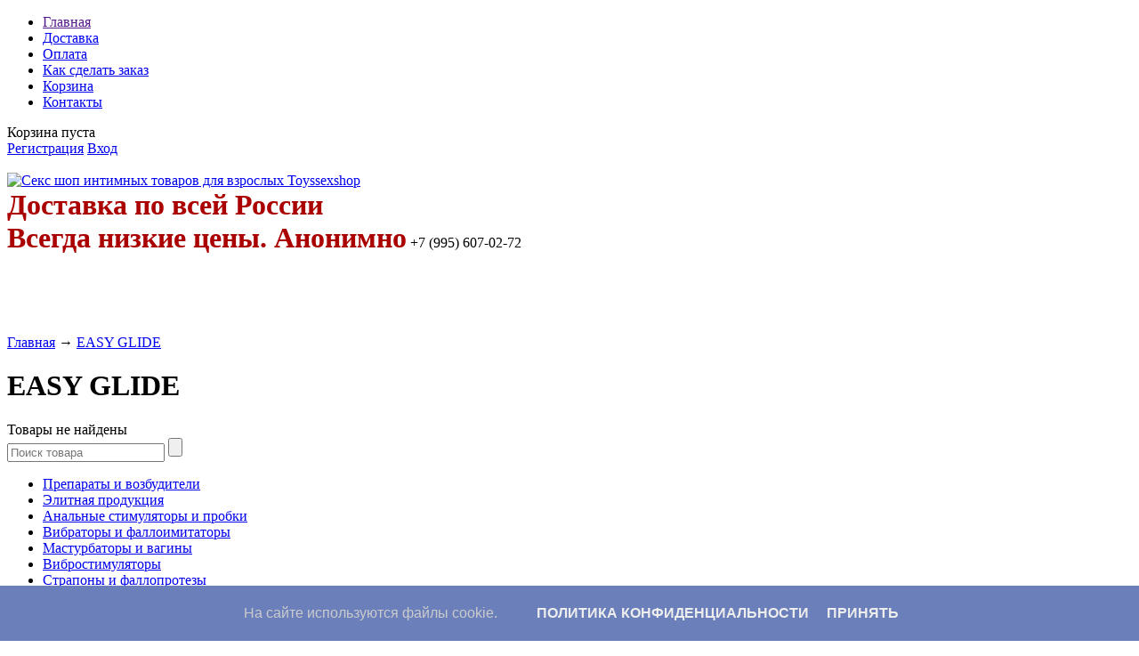

--- FILE ---
content_type: text/html; charset=UTF-8
request_url: https://toyssexshop.ru/brands/easy_glide
body_size: 80016
content:
<!DOCTYPE html>
<html>
<head>

 

<script>
  window.dataLayer = window.dataLayer || [];
  function gtag(){dataLayer.push(arguments);}
  gtag('js', new Date());

  gtag('config', 'UA-133547571-1');
</script>
 
 <!-- Yandex.Metrika counter -->
<script type="text/javascript">
    (function(m,e,t,r,i,k,a){
        m[i]=m[i]||function(){(m[i].a=m[i].a||[]).push(arguments)};
        m[i].l=1*new Date();
        for (var j = 0; j < document.scripts.length; j++) {if (document.scripts[j].src === r) { return; }}
        k=e.createElement(t),a=e.getElementsByTagName(t)[0],k.async=1,k.src=r,a.parentNode.insertBefore(k,a)
    })(window, document,'script','https://mc.yandex.ru/metrika/tag.js', 'ym');

    ym(27107540, 'init', {webvisor:true, clickmap:true, accurateTrackBounce:true, trackLinks:true});
</script>
<noscript><div><img src="https://mc.yandex.ru/watch/27107540" style="position:absolute; left:-9999px;" alt="" /></div></noscript>
<!-- /Yandex.Metrika counter -->

 


	<base href="https://toyssexshop.ru/"/>
    	<title>EASY GLIDE</title>
	
	<meta http-equiv="Content-Type" content="text/html; charset=UTF-8" />
    <meta name="viewport" content="width=device-width>

	<meta name="description" content="EASY GLIDE" />
	<meta name="keywords"    content="Интим магазин Toyssex, секс шоп, секс шоп магазин, интим товары, розовый кролик, интернет секс шоп, 
    интернет магазин интим, секс шоп интернет магазин, онлайн секс шоп, магазин интим товаров, секс шоп купить, 
    секс шоп доставка, интернет интим товары, интернет магазин интим товаров, секс шоп спб, интернет магазин 
    секс игрушек, секс шоп цены, секс шоп почтой, секс шоп петербург, интим товары почтой, купить интим товары" />
		
	<link rel="canonical" href="https://toyssexshop.ru/brands/easy_glide"/>	
	<link href="design/default_1/css/style.css" rel="stylesheet" type="text/css" media="screen"/>
	<link href="design/default_1/images/favicon.png" rel="icon"          type="image/x-icon"/>
	<link href="design/default_1/images/favicon.png" rel="shortcut icon" type="image/x-icon"/>
	
	<script src="js/jquery/jquery.js"  type="text/javascript"></script>
	
		
	<script type="text/javascript" src="js/ctrlnavigate.js"></script>
	<script src="design/default_1/js/jquery-ui.min.js"></script>
	<script src="design/default_1/js/ajax_cart.js"></script>
	
	<script src="js/baloon/js/baloon.js" type="text/javascript"></script>
	<link   href="js/baloon/css/baloon.css" rel="stylesheet" type="text/css" /> 
	
	
	<script src="js/autocomplete/jquery.autocomplete-min.js" type="text/javascript"></script>
	<style>
		.autocomplete-suggestions{
		background-color: #ffffff; width: 100px; overflow: hidden;
		border: 1px solid #e0e0e0;
		padding: 5px;
		}
		.autocomplete-suggestions .autocomplete-suggestion{cursor: default;}
		.autocomplete-suggestions .selected { background:#F0F0F0; }
		.autocomplete-suggestions div { padding:2px 5px; white-space:nowrap; }
		.autocomplete-suggestions strong { font-weight:normal; color:#3399FF; }
	</style>	
	<script>
	$(function() {
		//  Автозаполнитель поиска
		$(".input_search").autocomplete({
			serviceUrl:'ajax/search_products.php',
			minChars:1,
			noCache: false, 
			onSelect:
				function(suggestion){
					 $(".input_search").closest('form').submit();
				},
			formatResult:
				function(suggestion, currentValue){
					var reEscape = new RegExp('(\\' + ['/', '.', '*', '+', '?', '|', '(', ')', '[', ']', '{', '}', '\\'].join('|\\') + ')', 'g');
					var pattern = '(' + currentValue.replace(reEscape, '\\$1') + ')';
	  				return (suggestion.data.image?"<img align=absmiddle src='"+suggestion.data.image+"'> ":'') + suggestion.value.replace(new RegExp(pattern, 'gi'), '<strong>$1<\/strong>');
				}	
		});
	});
	</script>
	
 
</script>
 
 <script type="text/javascript">
  
$(function() {
 
$(window).scroll(function() {
 
if($(this).scrollTop() != 0) {
 
$('#toTop').fadeIn();
 
} else {
 
$('#toTop').fadeOut();
 
}
 
});
 
$('#toTop').click(function() {
 
$('body,html').animate({scrollTop:0},800);
 
});
 
});
 
</script>
 
  
 <!--REnC0ic6MhWXovr5RsufPD5NwKyUOGUu-->
 <meta name="66ff633a0c99c52a829cf3abdfb80832" content="">
 <meta name="yandex-verification" content="611ba25768704f20" />
 <meta name='wmail-verification' content='a7a393c4cb8c1912' />

  <!-- Куки соглашение начало -->
<style type="text/css">
.cookie-choices-info {
background-color: #6b7fba !important;
top: auto !important;
bottom: 0px !important;
}
</style><script defer='' src='https://www.asifkamboh.com/js/cookienotice.js'></script><script>
document.addEventListener('DOMContentLoaded', function(event) {
window.cookieChoices && cookieChoices.showCookieConsentBar && cookieChoices.showCookieConsentBar(
(window.cookieOptions && cookieOptions.msg) || 'На сайте используются файлы cookie.',
(window.cookieOptions && cookieOptions.close) || 'Принять', 
(window.cookieOptions && cookieOptions.learn) || 'Политика конфиденциальности',
(window.cookieOptions && cookieOptions.link) || 'https://toyssexshop.ru/privacy');
});
</script>
<!-- Куки соглашение конец-->

</head>
<body>

	<!-- Верхняя строка -->
	<div id="top_background">
	<div id="top">
	
		<!-- Меню -->
		<ul id="menu">
											<li >
					<a data-page="1" href="">Главная</a>
				</li>
															<li >
					<a data-page="3" href="dostavka">Доставка</a>
				</li>
															<li >
					<a data-page="2" href="oplata">Оплата</a>
				</li>
																						<li >
					<a data-page="8" href="kak-sdelat-zakaz">Как сделать заказ</a>
				</li>
																						<li >
					<a data-page="21" href="cart">Корзина</a>
				</li>
																																																																<li >
					<a data-page="6" href="contact">Контакты</a>
				</li>
																</ul>
     
		<!-- Меню (The End) -->
	
		<!-- Корзина -->
		<div id="cart_informer">
			
	Корзина пуста

		</div>
		<!-- Корзина (The End)-->

		<!-- Вход пользователя -->
		<div id="account">
							<a id="register" href="user/register">Регистрация</a>
				<a id="login" href="user/login">Вход</a>
					</div>
		<!-- Вход пользователя (The End)-->
<a href="https://api.whatsapp.com/send?phone=79956070272" target="_blank"><img src="design/default_1/images/whatsapp2.png" alt=""></a>
<a href="https://t.me/+79956070272" target="_blank"><img src="design/default_1/images/telegramm.png" alt=""></a></div>
     
   
	</div>
	</div>
	<!-- Верхняя строка (The End)-->
	
	<!-- Шапка -->
	<div id="header">
		<div id="logo">
			<a href="/"><img src="design/default_1/images/logo.png" title="Секс шоп интимных товаров для взрослых Toyssexshop" alt="Секс шоп интимных товаров для взрослых Toyssexshop"/></a>
		</div>
		<div id="contact">
            <span id="phone"><B><FONT SIZE="+3" COLOR="#AA0000">Доставка по всей России</FONT></B>    </span>
	<br /><span id="phone"><B><FONT SIZE="+3" COLOR="#AA0000">Всегда низкие цены. Анонимно</FONT></B>    +7 (995) 607-02-72</span>
			
	    </div>
    <!-- Вешаем слайдер на главной -->                    
                          <!-- Обёртка, указывающая стиль темы -->
                          <div class="theme-default" style="padding-top:90px;">
  	<link rel= "stylesheet" href="/NivoSlider/themes/default/default.css" type= "text/css" media= "screen" />
    <link rel= "stylesheet" href="/NivoSlider/themes/pascal/pascal.css" type= "text/css" media= "screen" />
    <link rel= "stylesheet" href="/NivoSlider/themes/orman/orman.css" type= "text/css" media= "screen" />
  	<link rel= "stylesheet" href="/NivoSlider/nivo-slider.css" type= "text/css" media= "screen" />
    <script src="/NivoSlider/jquery.nivo.slider.pack.js" type= "text/javascript"></script>
    <div id= "slider" class= "nivoSlider">
    <img src="/images/Noabu_2018.jpg" alt="" />
    <img src="/images/Inttbanner1.jpg" alt="https://toyssexshop.ru/brands/intt" />
    <img src="/images/krolikban.jpg" alt="" />
    <img src="/images/sshop_banner_gb2.jpg" alt="" />
    <img src="/images/BIO_b.jpg" alt="" />
    <img src="/images/Oral_b.jpg" alt="" />
    <img src="/images/pjur-banner.jpg" alt="" />
    </div>
    <div id= "htmlcaption" class= "nivo-html-caption">
     <script type= "text/javascript">
     $ (window).load (function () {
     $ ('#slider').nivoSlider ();
     });
     </script>
	</div>
	</div>
	<!-- Шапка (The End)--> 


 
 
 
 
 
 
	<!-- Вся страница --> 
	<div id="main">
	
		<!-- Основная часть --> 
		<div id="content">
			




<!-- Хлебные крошки /-->
<div itemtype="http://data-vocabulary.org/Breadcrumb" itemscope="" class="breadcrumbs" id="path">
        <a itemprop="url" href="/">Главная</a>
                → <a itemprop="url" href="brands/easy_glide">EASY GLIDE</a>
        </div>
<!-- Хлебные крошки #End /-->
<h1> EASY GLIDE </h1>





<!--Каталог товаров-->
Товары не найдены
<!--Каталог товаров (The End)-->


 
		</div>
		<!-- Основная часть (The End) --> 

		<div id="left">

			<!-- Поиск-->
			<div id="search">
				<form action="products">
					<input class="input_search" type="text" name="keyword" value="" placeholder="Поиск товара"/>
					<input class="button_search" value="" type="submit" />
				</form>
			</div>
			<!-- Поиск (The End)-->

			
			<!-- Меню каталога -->
			<div id="catalog_menu">

           					
            
                                    <div id="catalog_menu">
            <ul>
                                                <li >
                        <a id="m15"  href="catalog/preparaty-i-vozbuditeli3" data-category="15">Препараты и возбудители</a>
                    
                            
                             
                    </li>
                                                                <li >
                        <a id="m6"  href="catalog/elitnaya-produktsiya" data-category="6">Элитная продукция</a>
                    
                            
                             
                    </li>
                                                                <li >
                        <a id="m7"  href="catalog/analnye-stimulyatory-i-probki" data-category="7">Анальные стимуляторы и пробки</a>
                    
                            
                             
                    </li>
                                                                <li >
                        <a id="m8"  href="catalog/vibratory-i-falloimitatory" data-category="8">Вибраторы и фаллоимитаторы</a>
                    
                            
                             
                    </li>
                                                                <li >
                        <a id="m9"  href="catalog/masturbatory-i-vaginy" data-category="9">Мастурбаторы и вагины</a>
                    
                            
                             
                    </li>
                                                                <li >
                        <a id="m10"  href="catalog/vibrostimulyatory" data-category="10">Вибростимуляторы</a>
                    
                            
                             
                    </li>
                                                                <li >
                        <a id="m11"  href="catalog/strapony-i-falloprotezy" data-category="11">Страпоны и фаллопротезы</a>
                    
                            
                             
                    </li>
                                                                <li >
                        <a id="m12"  href="catalog/nasadki-i-koltsa" data-category="12">Насадки и кольца</a>
                    
                            
                             
                    </li>
                                                                <li >
                        <a id="m13"  href="catalog/shariki" data-category="13">Шарики</a>
                    
                            
                             
                    </li>
                                                                <li >
                        <a id="m14"  href="catalog/smazki-kosmetika" data-category="14">Смазки; косметика</a>
                    
                            
                             
                    </li>
                                                                <li >
                        <a id="m16"  href="catalog/uvelichenie-penisa" data-category="16">Увеличение пениса</a>
                    
                            
                             
                    </li>
                                                                <li >
                        <a id="m17"  href="catalog/krasivaya-grud" data-category="17">Красивая грудь</a>
                    
                            
                             
                    </li>
                                                                <li >
                        <a id="m18"  href="catalog/vakuumnye-pompy" data-category="18">Вакуумные помпы</a>
                    
                            
                             
                    </li>
                                                                <li >
                        <a id="m19"  href="catalog/duhi-s-feromonami" data-category="19">Ароматическая продукция</a>
                    
                            
                             
                    </li>
                                                                <li >
                        <a id="m20"  href="catalog/bdsm-tovary-i-fetish" data-category="20">БДСМ товары и фетиш</a>
                    
                            
                             
                    </li>
                                                                <li >
                        <a id="m21"  href="catalog/seks-kukly" data-category="21">Секс куклы</a>
                    
                            
                             
                    </li>
                                                                <li >
                        <a id="m22"  href="catalog/seks-nabory" data-category="22">Секс-наборы</a>
                    
                            
                             
                    </li>
                                                                <li >
                        <a id="m23"  href="catalog/aksessuary-dlya-igr" data-category="23">Аксессуары для игр</a>
                    
                            
                             
                    </li>
                                                                <li >
                        <a id="m24"  href="catalog/aksessuary-ukrasheniya-dlya-tela" data-category="24">Аксессуары; украшения для тела</a>
                    
                            
                             
                    </li>
                                                                <li >
                        <a id="m25"  href="catalog/eroticheskoe-bele-dlya-zhenschin" data-category="25">Эротическое белье для женщин</a>
                    
                            
                             
                    </li>
                                                                <li >
                        <a id="m26"  href="catalog/eroticheskoe-bele-dlya-muzhchin" data-category="26">Эротическое белье для мужчин</a>
                    
                            
                             
                    </li>
                                                                <li >
                        <a id="m27"  href="catalog/eroticheskie-suveniry" data-category="27">Эротические сувениры</a>
                    
                            
                             
                    </li>
                                                                <li >
                        <a id="m28"  href="catalog/prezervativy" data-category="28">Презервативы</a>
                    
                            
                             
                    </li>
                                                                <li >
                        <a id="m29"  href="catalog/seksmashiny" data-category="29">Секс-машины</a>
                    
                            
                             
                    </li>
                                                                <li >
                        <a id="m30"  href="catalog/batarejki" data-category="30">Батарейки</a>
                    
                            
                             
                    </li>
                                                                <li >
                        <a id="m305"  href="catalog/pyatdesyat-ottenkov-serogo" data-category="305">Пятьдесят оттенков серого</a>
                    
                            
                             
                    </li>
                                                                <li >
                        <a id="m300"  href="catalog/novogodnie-tovary" data-category="300">Новогодние товары</a>
                    
                            
                             
                    </li>
                                                                <li >
                        <a id="m546"  href="catalog/dezinfektsiya" data-category="546">Дезинфекция</a>
                    
                            
                             
                    </li>
                                                                <li >
                        <a id="m588"  href="catalog/pilon-shest-dlya-striptiza" data-category="588">Пилон (шест) для стриптиза</a>
                    
                            
                             
                    </li>
                                                                <li >
                        <a id="m614"  href="catalog/zhenskie-stimulyatory" data-category="614">Женские стимуляторы</a>
                    
                            
                             
                    </li>
                                                                <li >
                        <a id="m659"  href="catalog/tampony-chashi" data-category="659">Тампоны; чаши</a>
                    
                            
                             
                    </li>
                                                                <li >
                        <a id="m672"  href="catalog/seks-kacheli_2" data-category="672">Секс-качели</a>
                    
                            
                             
                    </li>
                                                                <li >
                        <a id="m678"  href="catalog/sumochki-dlya-hraneniya" data-category="678">Сумочки для хранения</a>
                    
                            
                             
                    </li>
                                        </ul>
            
			</div>
			<!-- Меню каталога (The End)-->		

             <ul id='info_block'>
				<h2>Заказы онлайн</h2>
				<p>Если Вы не уверены в выборе или сомневаетесь, то наши специалисты бесплатно проконсультируют Вас по любым вопросам, связанным с нашими предложениями</p>
				<p>Вы всегда можете задать вопрос по телефону:</p><br />
				<p>Рабочие дни: 10:00-18:00<br />
                <h2>+7 995 607-02-72</h2>
			</ul>
             
             <img src="design/default_1/images/IQDUH_Zp9ET.jpg" alt=""></a>
             
             <a href="https://vk.com/toyssexshop" target="_blank">
             <img src="design/default_1/images/vksite.jpg" alt=""></a>
             
             <a href="https://t.me/toyssexshop" target="_blank">
            <img src="design/default_1/images/telegram.jpg" alt=""></a>
             
            <a href="https://www.toyssexshop.ru/konfidentsialnost" target="_self">
            <img src="design/default_1/images/banner-con.jpg" alt=""></a>
             
            <a href="https://www.toyssexshop.ru/vozvrat-tovara" target="_blank">
            <img src="design/default_1/images/obmenivozvrat.png" alt=""></a>
             
	        <a href="https://www.toyssexshop.ru/dostavka-v-den-zakaza-" target="_blank">
            <img src="design/default_1/images/zcD.png" alt=""></a>
             
            <a href="https://www.toyssexshop.ru/voprosy-i-otvety" target="_self">
            <img src="design/default_1/images/9bfac.png" alt=""></a>
             
            
              
			<!-- Все бренды -->
			
						<div id="all_brands">
				<h2>Все бренды:</h2>
					
										<a href="brands/4sexdream">4SEXDREAM</a>
										
										<a href="brands/50_shades_darker">50 SHADES DARKER</a>
										
										<a href="brands/50_shades_of_gray"><img src="files/brands/fifty-shades-of-grey.jpg" alt="50 SHADES OF GRAY"></a>
										
										<a href="brands/abc-poppers"><img src="files/brands/abcpopperslogo.png" alt="ABC POPPERS"></a>
										
										<a href="brands/abs_holding">ABS Holding</a>
										
										<a href="brands/adamampeve">ADAM&amp;EVE</a>
										
										<a href="brands/adameve"><img src="files/brands/343004-0-0x0.jpg" alt="ADAM&amp;EVE"></a>
										
										<a href="brands/adora">ADORA</a>
										
										<a href="brands/adrien-lastic"><img src="files/brands/ADRIEN LASTIClogo.png" alt="ADRIEN LASTIC"></a>
										
										<a href="brands/afrodiza">AFRODIZA</a>
										
										<a href="brands/aisnn">AISNN</a>
										
										<a href="brands/alive">ALIVE</a>
										
										<a href="brands/allure_lingerie"><img src="files/brands/Allure_Black.png" alt="ALLURE LINGERIE"></a>
										
										<a href="brands/alon">ALON</a>
										
										<a href="brands/amor"><img src="files/brands/amorlogo1.jpg" alt="AMOR"></a>
										
										<a href="brands/amor_el">AMOR EL</a>
										
										<a href="brands/amovibe">Amovibe</a>
										
										<a href="brands/anais"><img src="files/brands/logoanais.jpg" alt="ANAIS"></a>
										
										<a href="brands/anal_jewelry_plugs"><img src="files/brands/anal-jewelry-plug.jpg" alt="ANAL JEWELRY PLUGS"></a>
										
										<a href="brands/anasteisha"><img src="files/brands/anastlogo.jpg" alt="ANASTEISHA"></a>
										
										<a href="brands/andra"><img src="files/brands/medium__Andra__Shape__logo-5.png" alt="ANDRA"></a>
										
										<a href="brands/andro_medical"><img src="files/brands/534534534.jpg" alt="ANDRO MEDICAL"></a>
										
										<a href="brands/angels_never_sin">ANGELS NEVER SIN</a>
										
										<a href="brands/ann_devine"><img src="files/brands/007163629.JPG" alt="ANN DEVINE"></a>
										
										<a href="brands/aphrodisia"><img src="files/brands/aphrodisia.jpg" alt="APHRODISIA"></a>
										
										<a href="brands/arcwave">ARCWAVE</a>
										
										<a href="brands/arlette"><img src="files/brands/logoarlette.jpg" alt="ARLETTE"></a>
										
										<a href="brands/art_g"><img src="files/brands/art-g_logo.jpg" alt="ART G"></a>
										
										<a href="brands/art_style"><img src="files/brands/art-style-logo.jpg" alt="ART STYLE"></a>
										
										<a href="brands/aruelle">ARUELLE</a>
										
										<a href="brands/attitude_solution_ltd"><img src="files/brands/attitude-logo.jpg" alt="ATTITUDE SOLUTION LTD"></a>
										
										<a href="brands/avanua"><img src="files/brands/010218865.JPG" alt="AVANUA"></a>
										
										<a href="brands/bvibe"><img src="files/brands/b-vibe-coupons.png" alt="B-VIBE"></a>
										
										<a href="brands/baci"><img src="files/brands/logo-baci-lg.jpg" alt="BACI"></a>
										
										<a href="brands/baile"><img src="files/brands/baile.png" alt="BAILE"></a>
										
										<a href="brands/ballerina"><img src="files/brands/BALLERINA_logo.jpg" alt="BALLERINA"></a>
										
										<a href="brands/bathmate"><img src="files/brands/bathmatelogo_a.jpg" alt="BATHMATE"></a>
										
										<a href="brands/bdsm_АРСЕНАЛ"><img src="files/brands/bdsm-arsenal.jpg" alt="BDSM АРСЕНАЛ"></a>
										
										<a href="brands/beastly"><img src="files/brands/beastly.jpg" alt="BEASTLY"></a>
										
										<a href="brands/beauty_brands"><img src="files/brands/Beauty_Brands_logo.jpg" alt="BEAUTY BRANDS"></a>
										
										<a href="brands/beauty-night"><img src="files/brands/BEAUTY NIGHT_logo.jpg" alt="BEAUTY NIGHT"></a>
										
										<a href="brands/beileisi"><img src="files/brands/11-medium.jpg" alt="BEILEISI"></a>
										
										<a href="brands/berklee_holland">BERKLEE HOLLAND</a>
										
										<a href="brands/beyond">BEYOND</a>
										
										<a href="brands/beyond_by_toyfa"><img src="files/brands/beyondlogo.jpg" alt="BEYOND by TOYFA"></a>
										
										<a href="brands/beyourlover">BeYourLover</a>
										
										<a href="brands/bijoux_indiscrets"><img src="files/brands/bijoux-indiscrets-198x100.gif" alt="BIJOUX INDISCRETS"></a>
										
										<a href="brands/biomanix">BIOMANIX</a>
										
										<a href="brands/bioritm"><img src="files/brands/c5d671a055a5f22b47f44feb675be631.jpg" alt="BIORITM"></a>
										
										<a href="brands/blissout"><img src="files/brands/blisslogo.jpg" alt="BLISSOUT"></a>
										
										<a href="brands/blue_line"><img src="files/brands/BlueLine-transp2.jpg" alt="BLUE LINE"></a>
										
										<a href="brands/bms_enterprises"><img src="files/brands/bms.png" alt="BMS ENTERPRISES"></a>
										
										<a href="brands/boners"><img src="files/brands/BON_logo.jpg" alt="BONERS"></a>
										
										<a href="brands/boxer"><img src="files/brands/boxerapartments.jpg" alt="BOXER"></a>
										
										<a href="brands/brassi_lingerie">BRASSI LINGERIE</a>
										
										<a href="brands/brazzers"><img src="files/brands/brazzers.png" alt="BRAZZERS"></a>
										
										<a href="brands/bulldozer_press">BULLDOZER PRESS</a>
										
										<a href="brands/cМАРКЕТ"><img src="files/brands/Reallogo1.jpg" alt="C-МАРКЕТ"></a>
										
										<a href="brands/california_exotic_novelties"><img src="files/brands/california-exotic-novelties-logo.jpg" alt="CALIFORNIA EXOTIC NOVELTIES"></a>
										
										<a href="brands/camelion">CAMELION</a>
										
										<a href="brands/candy_boy"><img src="files/brands/candy-boy.jpg" alt="CANDY BOY"></a>
										
										<a href="brands/candy_girl"><img src="files/brands/P_0.jpg" alt="CANDY GIRL"></a>
										
										<a href="brands/caprice"><img src="files/brands/caprice_logo.jpg" alt="CAPRICE"></a>
										
										<a href="brands/carrie_amber_lingerie"><img src="files/brands/Carrie-amber-banner.jpg" alt="CARRIE AMBER LINGERIE"></a>
										
										<a href="brands/casmir"><img src="files/brands/casmir_logo.jpg" alt="CASMIR"></a>
										
										<a href="brands/cg"><img src="files/brands/cg-logo.jpg" alt="CG"></a>
										
										<a href="brands/chi">CHI</a>
										
										<a href="brands/chilirose"><img src="files/brands/chilirose-logo_1-182x182.jpg" alt="CHILIROSE"></a>
										
										<a href="brands/chisa">CHISA</a>
										
										<a href="brands/chocolovers"><img src="files/brands/chocolovers-logo.jpg" alt="CHOCOLOVERS"></a>
										
										<a href="brands/classic_erotica"><img src="files/brands/classic-erotica.jpg" alt="CLASSIC EROTICA"></a>
										
										<a href="brands/cnt">CNT</a>
										
										<a href="brands/cobeco_pharma"><img src="files/brands/cobeco_0.jpg" alt="COBECO PHARMA"></a>
										
										<a href="brands/concorde">CONCORDE</a>
										
										<a href="brands/concorde_plaisir_secret">CONCORDE (PLAISIR SECRET)</a>
										
										<a href="brands/concorde_plaisirs_secrets"><img src="files/brands/plaisirs-secrets.jpg" alt="CONCORDE (PLAISIRS SECRETS)"></a>
										
										<a href="brands/contex"><img src="files/brands/contex_logo.gif" alt="CONTEX"></a>
										
										<a href="brands/coquette_lingerie"><img src="files/brands/COQUETTE_bk.jpg" alt="COQUETTE LINGERIE"></a>
										
										<a href="brands/cottelli"><img src="files/brands/cottelli_collection2.jpg" alt="COTTELLI"></a>
										
										<a href="brands/crazy_girl">CRAZY GIRL</a>
										
										<a href="brands/creamy">CREAMY</a>
										
										<a href="brands/daewoo"><img src="files/brands/daewoo_logo.jpg" alt="DAEWOO"></a>
										
										<a href="brands/daring"><img src="files/brands/the-daring-way.jpg" alt="DARING"></a>
										
										<a href="brands/darling"><img src="files/brands/head_02_logo.jpg" alt="DARLING"></a>
										
										<a href="brands/dear_girl"><img src="files/brands/Dear_girl.jpg" alt="DEAR GIRL"></a>
										
										<a href="brands/delta"><img src="files/brands/Delta.jpg" alt="DELTA"></a>
										
										<a href="brands/demoniq"><img src="files/brands/demoniq_logo.png" alt="DEMONIQ"></a>
										
										<a href="brands/devil_angel">DEVIL ANGEL</a>
										
										<a href="brands/dibe"><img src="files/brands/dibelogo.jpg" alt="DIBE"></a>
										
										<a href="brands/digital_playground"><img src="files/brands/213123.jpg" alt="DIGITAL PLAYGROUND"></a>
										
										<a href="brands/diogol"><img src="files/brands/logodiogol.jpg" alt="DIOGOL"></a>
										
										<a href="brands/diva"><img src="files/brands/diva-by-design.jpg" alt="DIVA"></a>
										
										<a href="brands/doc_johnson"><img src="files/brands/logodonjonson.jpg" alt="DOC JOHNSON"></a>
										
										<a href="brands/dolce_piccante"><img src="files/brands/dolcepicante.jpg" alt="DOLCE PICCANTE"></a>
										
										<a href="brands/domino">DOMINO</a>
										
										<a href="brands/domino_sweet_sex"><img src="files/brands/dominologo.jpg" alt="DOMINO Sweet Sex"></a>
										
										<a href="brands/dona_by_jo"><img src="files/brands/dona_by_jo.jpg" alt="DONA by JO"></a>
										
										<a href="brands/donna"><img src="files/brands/Donna.gif" alt="DONNA"></a>
										
										<a href="brands/dorcel">DORCEL</a>
										
										<a href="brands/dover"><img src="files/brands/8857.jpg" alt="DOVER"></a>
										
										<a href="brands/dream_love">DREAM LOVE</a>
										
										<a href="brands/dream_toys"><img src="files/brands/logodream.jpg" alt="DREAM TOYS"></a>
										
										<a href="brands/dupu"><img src="files/brands/DUPU.jpg" alt="DUPU"></a>
										
										<a href="brands/duracell"><img src="files/brands/41duracell.jpg" alt="DURACELL"></a>
										
										<a href="brands/durex"><img src="files/brands/durex.jpg" alt="DUREX"></a>
										
										<a href="brands/dЖАГА_dЖАГА"><img src="files/brands/djaga-djaga.jpg" alt="DЖАГА DЖАГА"></a>
										
										<a href="brands/easy_glide">EASY GLIDE</a>
										
										<a href="brands/easy_toys">EASY TOYS</a>
										
										<a href="brands/eden"><img src="files/brands/eden_logo.jpg" alt="EDEN"></a>
										
										<a href="brands/eds_wholesale">EDS WHOLESALE</a>
										
										<a href="brands/egzo"><img src="files/brands/egzo-logo.png" alt="EGZO"></a>
										
										<a href="brands/elasun">ELASUN</a>
										
										<a href="brands/elawin">ELAWIN</a>
										
										<a href="brands/electric"><img src="files/brands/electriclingeriessha.jpg" alt="ELECTRIC"></a>
										
										<a href="brands/electric_lingerie"><img src="files/brands/Electric_Lingerie_banner.jpg" alt="ELECTRIC LINGERIE"></a>
										
										<a href="brands/energizer"><img src="files/brands/enerlogo.png" alt="ENERGIZER"></a>
										
										<a href="brands/enjoy_toys"><img src="files/brands/enjoylogo.jpg" alt="ENJOY TOYS"></a>
										
										<a href="brands/envy_mens_wear"><img src="files/brands/envy_logo.jpg" alt="ENVY MENS WEAR"></a>
										
										<a href="brands/erasexa"><img src="files/brands/logoserasexa.png" alt="ERASEXA"></a>
										
										<a href="brands/ergolux"><img src="files/brands/Ergo-logo.png" alt="ERGOLUX"></a>
										
										<a href="brands/eroflame"><img src="files/brands/eroflame.jpg" alt="EROFLAME"></a>
										
										<a href="brands/erokay"><img src="files/brands/erokay2.jpg" alt="EROKAY"></a>
										
										<a href="brands/erolanta"><img src="files/brands/Erolanta Logo.png" alt="EROLANTA"></a>
										
										<a href="brands/erolanta_elite"><img src="files/brands/elite.jpg" alt="EROLANTA ELITE"></a>
										
										<a href="brands/erolanta_glossy"><img src="files/brands/glossy.jpg" alt="EROLANTA GLOSSY"></a>
										
										<a href="brands/eromantica"><img src="files/brands/EROMANTICAlogo.png" alt="EROMANTICA"></a>
										
										<a href="brands/eros"><img src="files/brands/eraslogo.jpg" alt="EROS"></a>
										
										<a href="brands/erotic_fantasy"><img src="files/brands/Erotic-Fantasy_logo_150.jpg" alt="EROTIC FANTASY"></a>
										
										<a href="brands/erotic-hard"><img src="files/brands/EROTICHARD.jpg" alt="EROTIC HARD"></a>
										
										<a href="brands/eroticon"><img src="files/brands/eroticon_logo.jpg" alt="EROTICON"></a>
										
										<a href="brands/erotist"><img src="files/brands/erotist_logo.jpg" alt="EROTIST"></a>
										
										<a href="brands/eroton"><img src="files/brands/eroton_logo.jpg" alt="EROTON"></a>
										
										<a href="brands/erozon">EROZON</a>
										
										<a href="brands/esotiq"><img src="files/brands/esotiq.jpg" alt="ESOTIQ"></a>
										
										<a href="brands/esterel_production"><img src="files/brands/esterel.jpg" alt="ESTEREL PRODUCTION"></a>
										
										<a href="brands/eve">EVE</a>
										
										<a href="brands/evolved"><img src="files/brands/evolved_logo.jpg" alt="EVOLVED"></a>
										
										<a href="brands/excellent-beauty"><img src="files/brands/EXCELLENT BEAUTYlogo.png" alt="EXCELLENT BEAUTY"></a>
										
										<a href="brands/expert"><img src="files/brands/expertlogo.jpg" alt="EXPERT"></a>
										
										<a href="brands/feelz_toys"><img src="files/brands/feelztoys.jpg" alt="FEELZ TOYS"></a>
										
										<a href="brands/femme_fatale"><img src="files/brands/femme_fatale.logo.jpg" alt="FEMME FATALE"></a>
										
										<a href="brands/fetish_tentation">FETISH TENTATION</a>
										
										<a href="brands/fever"><img src="files/brands/fever-214x59.jpg" alt="FEVER"></a>
										
										<a href="brands/fiore"><img src="files/brands/44591_logo.gif" alt="FIORE"></a>
										
										<a href="brands/fleshlight"><img src="files/brands/ct_fleshlight_logo.jpg" alt="FLESHLIGHT"></a>
										
										<a href="brands/fleshnash"><img src="files/brands/logo_smallflashnash.png" alt="FLESHNASH"></a>
										
										<a href="brands/flirt_on"><img src="files/brands/flirt-on.jpg" alt="FLIRT ON"></a>
										
										<a href="brands/flovetta_by_toyfa">FLOVETTA by TOYFA</a>
										
										<a href="brands/flutschi_by_orion"><img src="files/brands/flutschilogo.jpg" alt="FLUTSCHI BY ORION"></a>
										
										<a href="brands/forte-love-power">FORTE LOVE POWER</a>
										
										<a href="brands/foursexdream"><img src="files/brands/4sexdreams2.jpg" alt="FOURSEXDREAM"></a>
										
										<a href="brands/fredericks_of_hollywood">FREDERICKS of HOLLYWOOD</a>
										
										<a href="brands/friday_bae">Friday Bae</a>
										
										<a href="brands/friend_with_benefits">Friend with Benefits</a>
										
										<a href="brands/fun_factory"><img src="files/brands/S1SbdndP.jpg" alt="FUN FACTORY"></a>
										
										<a href="brands/fun_mates">FUN MATES</a>
										
										<a href="brands/fun_zone"><img src="files/brands/fun.jpg" alt="FUN ZONE"></a>
										
										<a href="brands/gabriella">GABRIELLA</a>
										
										<a href="brands/ganzo"><img src="files/brands/ganzo_logo.jpg" alt="GANZO"></a>
										
										<a href="brands/gatta"><img src="files/brands/logo_gatta.jpg" alt="GATTA"></a>
										
										<a href="brands/giulia"><img src="files/brands/giulia_reslogo.png" alt="GIULIA"></a>
										
										<a href="brands/giulietta">GIULIETTA</a>
										
										<a href="brands/gl-brand">GL Brand</a>
										
										<a href="brands/glas">GLAS</a>
										
										<a href="brands/glossy">GLOSSY</a>
										
										<a href="brands/gp_super">GP Super</a>
										
										<a href="brands/gtc"><img src="files/brands/introGTC.jpg" alt="GTC"></a>
										
										<a href="brands/fun_toys"><img src="files/brands/logofuntoys.jpg" alt="GVIBE (ex. Fun Toys)"></a>
										
										<a href="brands/happy_rabbit">HAPPY RABBIT</a>
										
										<a href="brands/hendel"><img src="files/brands/hendel.png" alt="HENDEL"></a>
										
										<a href="brands/hgb-ag-hundels">HGB AG HUNDELS</a>
										
										<a href="brands/hiball">HIBALL</a>
										
										<a href="brands/hidden_desire">HIDDEN DESIRE</a>
										
										<a href="brands/hitachi"><img src="files/brands/HitachiMagiclogo.jpg" alt="HITACHI"></a>
										
										<a href="brands/hollywood_curves"><img src="files/brands/photoHC.jpg" alt="HOLLYWOOD CURVES"></a>
										
										<a href="brands/hot_flowers">HOT FLOWERS</a>
										
										<a href="brands/hot_octopuss"><img src="files/brands/hotoctopuss.jpg" alt="HOT OCTOPUSS"></a>
										
										<a href="brands/hot_production"><img src="files/brands/top_logo20133.jpg" alt="HOT PRODUCTION"></a>
										
										<a href="brands/huanggang_lazhi">HUANGGANG LAZHI</a>
										
										<a href="brands/huanggang-lazhi-textile">HUANGGANG LAZHI TEXTILE</a>
										
										<a href="brands/hueman">HUEMAN</a>
										
										<a href="brands/hustler"><img src="files/brands/hustler-logo.jpg" alt="HUSTLER"></a>
										
										<a href="brands/icon_brands">ICON BRANDS</a>
										
										<a href="brands/igox">IGOX</a>
										
										<a href="brands/imagination"><img src="files/brands/240_ImaginationLogo.jpg" alt="IMAGINATION"></a>
										
										<a href="brands/impirante">IMPIRANTE</a>
										
										<a href="brands/imtoy"><img src="files/brands/imtoylogo2.png" alt="IMTOY"></a>
										
										<a href="brands/in-zone">IN-ZONE</a>
										
										<a href="brands/indeep"><img src="files/brands/indeeplogo.jpg" alt="INDEEP"></a>
										
										<a href="brands/innamore"><img src="files/brands/INNAMORE_Logo.jpg" alt="INNAMORE"></a>
										
										<a href="brands/internetmarketing_bielefeld"><img src="files/brands/logointmarkbil.jpg" alt="INTERNETMARKETING BIELEFELD"></a>
										
										<a href="brands/intreccio">INTRECCIO</a>
										
										<a href="brands/intt"><img src="files/brands/INTTlogo.png" alt="INTT"></a>
										
										<a href="brands/inverma"><img src="files/brands/inverma_logo.png" alt="INVERMA"></a>
										
										<a href="brands/iroha">IROHA</a>
										
										<a href="brands/irresistible"><img src="files/brands/irresistible-logo.png" alt="IRRESISTIBLE"></a>
										
										<a href="brands/isshiki_co">ISSHIKI CO</a>
										
										<a href="brands/jb-industrial">J.B. INDUSTRIAL</a>
										
										<a href="brands/jesextender"><img src="files/brands/5838031.jpg" alt="JES-EXTENDER"></a>
										
										<a href="brands/jiangxi_jianyuan_biology_and_technology_co_ltd">Jiangxi JianYuan Biology and Technology Co., Ltd.</a>
										
										<a href="brands/jimmy_jane"><img src="files/brands/logoJIMMY JANE.png" alt="JIMMY JANE"></a>
										
										<a href="brands/jimmy_jany">JIMMY JANY</a>
										
										<a href="brands/jinzhou">JINZHOU</a>
										
										<a href="brands/joli"><img src="files/brands/jolilogo.png" alt="JOLI"></a>
										
										<a href="brands/jolt">JOLT</a>
										
										<a href="brands/jopen"><img src="files/brands/Jopen_logo071513.jpg" alt="JOPEN"></a>
										
										<a href="brands/jos_by_toyfa"><img src="files/brands/jos-logo.jpg" alt="JOS by TOYFA"></a>
										
										<a href="brands/joy_division"><img src="files/brands/joydivision_logo.jpg" alt="JOY DIVISION"></a>
										
										<a href="brands/joy_drops"><img src="files/brands/JoyDrops.jpg" alt="JOY DROPS"></a>
										
										<a href="brands/joyce_jones">JOYCE JONES</a>
										
										<a href="brands/joygrace">JOYGRACE</a>
										
										<a href="brands/juju"><img src="files/brands/jujulogo.jpg" alt="JUJU"></a>
										
										<a href="brands/juleju"><img src="files/brands/JULEJU-logo.jpg" alt="JULEJU"></a>
										
										<a href="brands/julimex"><img src="files/brands/logo-lukimex.png" alt="JULIMEX"></a>
										
										<a href="brands/just_glide"><img src="files/brands/just-glide.jpg" alt="JUST GLIDE"></a>
										
										<a href="brands/kaili">KAILI</a>
										
										<a href="brands/kanikule"><img src="files/brands/kanikule.jpg" alt="KANIKULE"></a>
										
										<a href="brands/kazanova">KAZANOVA</a>
										
										<a href="brands/kiiroo"><img src="files/brands/kiiroologo.jpg" alt="KIIROO"></a>
										
										<a href="brands/kiss_me">KISS ME</a>
										
										<a href="brands/kistoy">KISTOY</a>
										
										<a href="brands/kokos"><img src="files/brands/kokos.jpg" alt="KOKOS"></a>
										
										<a href="brands/kompharm">KOMPHARM</a>
										
										<a href="brands/konix">KONIX</a>
										
										<a href="brands/la_blinque">LA BLINQUE</a>
										
										<a href="brands/layla">LAYLA</a>
										
										<a href="brands/le_desir_by_shots">LE DESIR by SHOTS</a>
										
										<a href="brands/le_frivole"><img src="files/brands/logo2lf.jpg" alt="LE FRIVOLE"></a>
										
										<a href="brands/le_shali"><img src="files/brands/leshali1-500x500.jpg" alt="LE SHALI"></a>
										
										<a href="brands/le_stelle"><img src="files/brands/lesteel-logo.jpg" alt="LE STELLE"></a>
										
										<a href="brands/le_wand"><img src="files/brands/LEWANDlogo.jpg" alt="LE WAND"></a>
										
										<a href="brands/ledapol">LEDAPOL</a>
										
										<a href="brands/leg_avenue"><img src="files/brands/file_968428_1335286145.jpg" alt="LEG AVENUE"></a>
										
										<a href="brands/lelo"><img src="files/brands/LOGO---LELO.jpg" alt="LELO"></a>
										
										<a href="brands/lenco"><img src="files/brands/lenco_logo.jpg" alt="LENCO"></a>
										
										<a href="brands/leroina_by_toyfa">LEROINA by TOYFA</a>
										
										<a href="brands/let_it_g"><img src="files/brands/900x900_fb0c6c16e70f01335aa008b17ab21973.jpg" alt="LET IT G"></a>
										
										<a href="brands/levett"><img src="files/brands/logo-levett.png" alt="LEVETT"></a>
										
										<a href="brands/lexy">LEXY</a>
										
										<a href="brands/lilvibe">LIL'VIBE</a>
										
										<a href="brands/lingam_by_toyfa"><img src="files/brands/lingam.jpg" alt="LINGAM by TOYFA"></a>
										
										<a href="brands/lingox-factory"><img src="files/brands/lingoxpro-white.png" alt="LINGOX FACTORY"></a>
										
										<a href="brands/livco_corsetti"><img src="files/brands/livco_corsetti_fashion.jpg" alt="LIVCO CORSETTI"></a>
										
										<a href="brands/lola">LOLA</a>
										
										<a href="brands/lola_games"><img src="files/brands/lolagames.jpg" alt="LOLA GAMES"></a>
										
										<a href="brands/lola_toys"><img src="files/brands/Lola_Toys-logo.jpg" alt="LOLA TOYS"></a>
										
										<a href="brands/lolitta">LOLITTA</a>
										
										<a href="brands/lova-lova"><img src="files/brands/Lova-Lovalogo.png" alt="LOVA-LOVA"></a>
										
										<a href="brands/love_boxxx">LOVE BOXXX</a>
										
										<a href="brands/love_in_luxury"><img src="files/brands/10208logo.jpg" alt="LOVE IN LUXURY"></a>
										
										<a href="brands/love_moment"><img src="files/brands/lovemomentlogo.jpg" alt="LOVE MOMENT"></a>
										
										<a href="brands/love_to_love">LOVE TO LOVE</a>
										
										<a href="brands/lovenhealt"><img src="files/brands/85392f03e3.JPG" alt="LOVE&#039;N&#039;HEALT"></a>
										
										<a href="brands/loveaider"><img src="files/brands/LOVEAIDER_logo.png" alt="LOVEAIDER"></a>
										
										<a href="brands/lovehoney">LOVEHONEY</a>
										
										<a href="brands/lovehoney_ltd"><img src="files/brands/LOGO-Lovehoney.jpg" alt="LOVEHONEY LTD"></a>
										
										<a href="brands/lovely_planet"><img src="files/brands/lovely-planet-logo-blaugruen.jpg" alt="LOVELY PLANET"></a>
										
										<a href="brands/lovense">LOVENSE</a>
										
										<a href="brands/loveron">LOVERON</a>
										
										<a href="brands/lovers_premium"><img src="files/brands/loverspremium.jpg" alt="LOVERS PREMIUM"></a>
										
										<a href="brands/lovestore">LOVESTORE</a>
										
										<a href="brands/lovetoy"><img src="files/brands/lovetoy_logo2.jpg" alt="LOVETOY"></a>
										
										<a href="brands/lovetoys_industrial">LOVETOYS INDUSTRIAL</a>
										
										<a href="brands/loving-world"><img src="files/brands/LowingWorld_logo.png" alt="LOVING WORLD"></a>
										
										<a href="brands/luberium">LUBERIUM</a>
										
										<a href="brands/lublab">LUBLab</a>
										
										<a href="brands/lubrix"><img src="files/brands/Lubrix-80x80.jpg" alt="LUBRIX"></a>
										
										<a href="brands/lucister_services">LUCISTER SERVICES</a>
										
										<a href="brands/luv_egg">LUV EGG</a>
										
										<a href="brands/lux_fetish"><img src="files/brands/luxfetish.jpg" alt="LUX FETISH"></a>
										
										<a href="brands/luxe"><img src="files/brands/luxelogo.jpg" alt="LUXE"></a>
										
										<a href="brands/magic_eyes"><img src="files/brands/MagicEyes.jpg" alt="MAGIC EYES"></a>
										
										<a href="brands/magic_motion"><img src="files/brands/alat_bantu_keharmonisan_pasutri_7796405_1427954774.jpg" alt="MAGIC MOTION"></a>
										
										<a href="brands/magic_wand">MAGIC WAND</a>
										
										<a href="brands/mai_cosmetics"><img src="files/brands/MAICOSMETICSlogo.jpg" alt="MAI COSMETICS"></a>
										
										<a href="brands/maia"><img src="files/brands/Maia_Logos_Color.png" alt="MAIA"></a>
										
										<a href="brands/maleadge"><img src="files/brands/male-edge.jpg" alt="MALEADGE"></a>
										
										<a href="brands/malemi"><img src="files/brands/MALEMI_logo.jpg" alt="MALEMI"></a>
										
										<a href="brands/manufuckture">MANUFUCKTURE</a>
										
										<a href="brands/manwan">Manwan</a>
										
										<a href="brands/marilyn"><img src="files/brands/MARILYN_logo.jpg" alt="MARILYN"></a>
										
										<a href="brands/masculan"><img src="files/brands/masculan-logo.jpg" alt="MASCULAN"></a>
										
										<a href="brands/master_series">MASTER SERIES</a>
										
										<a href="brands/matryoshka_leather"><img src="files/brands/Matreshka_leather_logo.jpg" alt="MATRYOSHKA_LEATHER"></a>
										
										<a href="brands/maxus"><img src="files/brands/Maxus_logo_color.png" alt="MAXUS"></a>
										
										<a href="brands/mdscience_lab_llc"><img src="files/brands/logomdscience.jpg" alt="MDScience Lab LLC"></a>
										
										<a href="brands/me-seduce"><img src="files/brands/SeduceMe_logo.png" alt="ME-SEDUCE"></a>
										
										<a href="brands/mega_glide"><img src="files/brands/megasol.jpg" alt="MEGA GLIDE"></a>
										
										<a href="brands/meiki"><img src="files/brands/meiki-85609837.jpg" alt="MEIKI"></a>
										
										<a href="brands/mengna">MENGNA</a>
										
										<a href="brands/mens_max">MENS MAX</a>
										
										<a href="brands/mensdreams"><img src="files/brands/mensdream.png" alt="MENSDREAMS"></a>
										
										<a href="brands/mfg">MFG</a>
										
										<a href="brands/mia_lover"><img src="files/brands/1407151543.jpg" alt="MIA LOVER"></a>
										
										<a href="brands/mia-mella">MIA-MELLA</a>
										
										<a href="brands/miamia">MIA-MIA</a>
										
										<a href="brands/midex">MIDEX</a>
										
										<a href="brands/milan"><img src="files/brands/milan.jpg" alt="MILAN"></a>
										
										<a href="brands/minamoto">MINAMOTO</a>
										
										<a href="brands/mini-bo">MINI BO</a>
										
										<a href="brands/minimi"><img src="files/brands/MiNiMi_logo.jpg" alt="MiNiMi"></a>
										
										<a href="brands/mioocchi"><img src="files/brands/MIOOCCHI.jpg" alt="MIOOCCHI"></a>
										
										<a href="brands/mixgliss">MIXGLISS</a>
										
										<a href="brands/ml_creation"><img src="files/brands/ml-creation-logo.jpg" alt="ML CREATION"></a>
										
										<a href="brands/moanzz">MOANZZ</a>
										
										<a href="brands/mojo"><img src="files/brands/Mojo_logo.jpg" alt="MOJO"></a>
										
										<a href="brands/mona">MONA</a>
										
										<a href="brands/motorlovers_by_toyfa"><img src="files/brands/motorloverlogo.jpg" alt="MOTORLOVERS by TOYFA"></a>
										
										<a href="brands/moy_toy"><img src="files/brands/logo_blackmoytoy.png" alt="MOY TOY"></a>
										
										<a href="brands/moze"><img src="files/brands/mozelogo.jpg" alt="MOZE"></a>
										
										<a href="brands/mr_b"><img src="files/brands/mister-b.jpg" alt="MR B"></a>
										
										<a href="brands/mvw">MVW</a>
										
										<a href="brands/my_lube">MY LUBE</a>
										
										<a href="brands/mysize"><img src="files/brands/24686.jpg" alt="MY.SIZE"></a>
										
										<a href="brands/mylube">MYLUBE</a>
										
										<a href="brands/mystim"><img src="files/brands/mystimlogo.jpg" alt="MYSTIM"></a>
										
										<a href="brands/naked_factory">Naked Factory</a>
										
										<a href="brands/nalone"><img src="files/brands/nalone_logo.png" alt="NALONE"></a>
										
										<a href="brands/nature-touch-group"><img src="files/brands/NatureTouchGrouplogo.jpg" alt="Nature Touch Group"></a>
										
										<a href="brands/nexus"><img src="files/brands/nexus_logo.jpg" alt="NEXUS"></a>
										
										<a href="brands/nilen_alliance_group">NILEN ALLIANCE GROUP</a>
										
										<a href="brands/nmc"><img src="files/brands/NMC.jpg" alt="NMC"></a>
										
										<a href="brands/no_taboo">NO TABOO</a>
										
										<a href="brands/norddiva">NORDDIVA</a>
										
										<a href="brands/notabu-bdsm"><img src="files/brands/notabu.logo_.jpg" alt="NOTABU BDSM"></a>
										
										<a href="brands/nsnovelties"><img src="files/brands/nsn.jpg" alt="NSNOVELTIES"></a>
										
										<a href="brands/nutra_source_inc"><img src="files/brands/Nutrisource-logo.jpg" alt="NUTRA SOURCE INC"></a>
										
										<a href="brands/obsessive"><img src="files/brands/58de5276c23ca.jpg" alt="OBSESSIVE"></a>
										
										<a href="brands/odeco"><img src="files/brands/odeco-top.jpg" alt="ODECO"></a>
										
										<a href="brands/ohhhbunny"><img src="files/brands/ohhhbunny1.png" alt="OhhhBunny"></a>
										
										<a href="brands/okamoto"><img src="files/brands/okamotologo.jpg" alt="OKAMOTO"></a>
										
										<a href="brands/omero"><img src="files/brands/logoOMERO.gif" alt="OMERO"></a>
										
										<a href="brands/on"><img src="files/brands/111948.jpg" alt="ON"></a>
										
										<a href="brands/onjoy">ONJOY</a>
										
										<a href="brands/onjoy_metal"><img src="files/brands/onjoy-metal.jpg" alt="ONJOY METAL"></a>
										
										<a href="brands/onmibod"><img src="files/brands/ohmibod.gif" alt="ONMIBOD"></a>
										
										<a href="brands/ootb">OOTB</a>
										
										<a href="brands/opium"><img src="files/brands/opiumlogo.jpg" alt="OPIUM"></a>
										
										<a href="brands/oplay"><img src="files/brands/preview_oplay.jpg" alt="OPLAY"></a>
										
										<a href="brands/orctan">ORCTAN</a>
										
										<a href="brands/orgasm_products"><img src="files/brands/oplogo.png" alt="ORGASM PRODUCTS"></a>
										
										<a href="brands/orgie"><img src="files/brands/logoorgie.jpg" alt="ORGIE"></a>
										
										<a href="brands/orhideja"><img src="files/brands/ORHIDEJA_logo.jpg" alt="ORHIDEJA"></a>
										
										<a href="brands/orion"><img src="files/brands/logo_orion.png" alt="ORION"></a>
										
										<a href="brands/otouch"><img src="files/brands/Otouch-logo.jpg" alt="OTOUCH"></a>
										
										<a href="brands/ovo"><img src="files/brands/ovologo.jpg" alt="OVO"></a>
										
										<a href="brands/oxballs"><img src="files/brands/oxballslogo.jpg" alt="OXBALLS"></a>
										
										<a href="brands/party_wig"><img src="files/brands/logo-home.jpg" alt="PARTY WIG"></a>
										
										<a href="brands/passion"><img src="files/brands/passion.jpg" alt="PASSION"></a>
										
										<a href="brands/passion_belts">PASSION BELTS</a>
										
										<a href="brands/passion_licks">PASSION LICKS</a>
										
										<a href="brands/pecado">PECADO</a>
										
										<a href="brands/pecado_bdsm">PECADO BDSM</a>
										
										<a href="brands/penthouse"><img src="files/brands/PenthouseClubPittsburgh-logo.jpg" alt="PENTHOUSE"></a>
										
										<a href="brands/perfect_fit">PERFECT FIT</a>
										
										<a href="brands/petits_joujoux">PETITS JOUJOUX</a>
										
										<a href="brands/philips">PHILIPS</a>
										
										<a href="brands/physics_by_toyfa"><img src="files/brands/physics.png" alt="PHYSICS by TOYFA"></a>
										
										<a href="brands/pico_bong"><img src="files/brands/picobonglogo.jpg" alt="PICO BONG"></a>
										
										<a href="brands/pink_lipstick"><img src="files/brands/pinklipstik.jpg" alt="PINK LIPSTICK"></a>
										
										<a href="brands/pipedream"><img src="files/brands/pipedream.jpg" alt="PIPEDREAM"></a>
										
										<a href="brands/pixey_exceed"><img src="files/brands/pixey.jpg" alt="PIXEY EXCEED"></a>
										
										<a href="brands/pjur"><img src="files/brands/pjur.jpg" alt="PJUR"></a>
										
										<a href="brands/plaisir_secret">PLAISIR SECRET</a>
										
										<a href="brands/playboy_condoms">PLAYBOY condoms</a>
										
										<a href="brands/playhouse"><img src="files/brands/playhouse.jpg" alt="PLAYHOUSE"></a>
										
										<a href="brands/playstar">PLAYSTAR</a>
										
										<a href="brands/pleasure_lab"><img src="files/brands/pleasure-lab-logo.jpg" alt="PLEASURE LAB"></a>
										
										<a href="brands/pleomax_alkaline"><img src="files/brands/Pleomax-Alkali.jpg" alt="PLEOMAX ALKALINE"></a>
										
										<a href="brands/polens"><img src="files/brands/plenslogo.jpg" alt="POLENS"></a>
										
										<a href="brands/porn_hub_toy"><img src="files/brands/PornHub-logo.jpg" alt="PORN HUB TOY"></a>
										
										<a href="brands/pornstar"><img src="files/brands/pornstar_signature_series_site_logo_lg.png" alt="PORNSTAR"></a>
										
										<a href="brands/ppp">PPP</a>
										
										<a href="brands/pre_parfumer">PRE PARFUMER</a>
										
										<a href="brands/pregex_industrial"><img src="files/brands/pregex.jpg" alt="PREGEX INDUSTRIAL"></a>
										
										<a href="brands/private"><img src="files/brands/privat-logo.jpg" alt="PRIVATE"></a>
										
										<a href="brands/pure_instinct">PURE INSTINCT</a>
										
										<a href="brands/quanli_kong">QUANLI KONG</a>
										
										<a href="brands/queen_fair">QUEEN FAIR</a>
										
										<a href="brands/qvibry">QVIBRY</a>
										
										<a href="brands/rabbit_essentials"><img src="files/brands/rabbit-logo.png" alt="RABBIT ESSENTIALS"></a>
										
										<a href="brands/rascal"><img src="files/brands/RascalLogo.jpg" alt="RASCAL"></a>
										
										<a href="brands/real">REAL</a>
										
										<a href="brands/real_doll"><img src="files/brands/splash-logo-1.png" alt="REAL DOLL"></a>
										
										<a href="brands/realov"><img src="files/brands/realov_logo.jpg" alt="REALOV"></a>
										
										<a href="brands/rebelts"><img src="files/brands/rebelts-logo.jpg" alt="REBELTS"></a>
										
										<a href="brands/red_lace">Red Lace</a>
										
										<a href="brands/ree"><img src="files/brands/ree.jpg" alt="REE"></a>
										
										<a href="brands/rends">RENDS</a>
										
										<a href="brands/rene_rofe"><img src="files/brands/renerofelogo.jpg" alt="RENE ROFE"></a>
										
										<a href="brands/reunion">REUNION</a>
										
										<a href="brands/rhizome-leathercraft">RHIZOME LEATHERCRAFT</a>
										
										<a href="brands/rimba"><img src="files/brands/logorimba.jpg" alt="RIMBA"></a>
										
										<a href="brands/ritex"><img src="files/brands/logo_Ritex.jpg" alt="RITEX"></a>
										
										<a href="brands/rocksoff"><img src="files/brands/1296186708RocksOff_Logo_SML.jpg" alt="ROCKS-OFF"></a>
										
										<a href="brands/romp_by_wow_tech"><img src="files/brands/wowtechgroup.jpg" alt="ROMP by WOW Tech"></a>
										
										<a href="brands/ronglian"><img src="files/brands/romglianlogo.jpg" alt="RONGLIAN"></a>
										
										<a href="brands/rosa_rugosa">ROSA RUGOSA</a>
										
										<a href="brands/rosyland">ROSYLAND</a>
										
										<a href="brands/roxana"><img src="files/brands/roxanalogo.jpg" alt="ROXANA"></a>
										
										<a href="brands/ruf"><img src="files/brands/ruflogo.jpg" alt="RUF"></a>
										
										<a href="brands/shande"><img src="files/brands/logo-s-hande.png" alt="S-HANDE"></a>
										
										<a href="brands/sagami"><img src="files/brands/logosagami.gif" alt="SAGAMI"></a>
										
										<a href="brands/saiz">SAIZ</a>
										
										<a href="brands/satisfyer"><img src="files/brands/satisfayerlogo.jpg" alt="SATISFYER"></a>
										
										<a href="brands/scala_selection"><img src="files/brands/scalalogo.jpg" alt="SCALA SELECTION"></a>
										
										<a href="brands/screaming_o">SCREAMING O</a>
										
										<a href="brands/screamingo"><img src="files/brands/screamingo.jpg" alt="SCREAMINGO"></a>
										
										<a href="brands/secret_play">SECRET PLAY</a>
										
										<a href="brands/secwell">SECWELL</a>
										
										<a href="brands/sense_max">SENSE MAX</a>
										
										<a href="brands/seven_creations"><img src="files/brands/sevenlogo.jpg" alt="SEVEN CREATIONS"></a>
										
										<a href="brands/seven_til_midnight"><img src="files/brands/seventillogo.jpg" alt="SEVEN TIL MIDNIGHT"></a>
										
										<a href="brands/sex_in_the_shower"><img src="files/brands/sex-in-the-shower-77.jpg" alt="SEX IN THE SHOWER"></a>
										
										<a href="brands/sex_toy">SEX TOY</a>
										
										<a href="brands/sexus"><img src="files/brands/sexuslogo.jpg" alt="SEXUS"></a>
										
										<a href="brands/sexy_life">SEXY LIFE</a>
										
										<a href="brands/shaki">SHAKI</a>
										
										<a href="brands/sharon_sloane">SHARON SLOANE</a>
										
										<a href="brands/shenzhen_youxing_technology_co"><img src="files/brands/cwlogo.png" alt="SHENZHEN YOUXING TECHNOLOGY CO"></a>
										
										<a href="brands/shiatsu"><img src="files/brands/SHIATSUlogo.jpg" alt="SHIATSU"></a>
										
										<a href="brands/shibue_couture"><img src="files/brands/shibuelogo.jpg" alt="SHIBUE COUTURE"></a>
										
										<a href="brands/shirley"><img src="files/brands/shirley.jpg" alt="SHIRLEY"></a>
										
										<a href="brands/shots">SHOTS</a>
										
										<a href="brands/shots__discretion">SHOTS - DISCRETION</a>
										
										<a href="brands/shots__luna">SHOTS - LUNA</a>
										
										<a href="brands/shots__ouch">SHOTS - OUCH!</a>
										
										<a href="brands/shots__pumped">SHOTS - PUMPED</a>
										
										<a href="brands/shots__real_rock">SHOTS - REAL ROCK</a>
										
										<a href="brands/shots__slt">SHOTS - SLT</a>
										
										<a href="brands/shots__sono">SHOTS - SONO</a>
										
										<a href="brands/shots__vive">SHOTS - VIVE</a>
										
										<a href="brands/shots-media-bv"><img src="files/brands/SHOTS-MEDIA-BV.jpg" alt="SHOTS MEDIA BV"></a>
										
										<a href="brands/shots-toys"><img src="files/brands/shots-toys-jpg.jpg" alt="SHOTS TOYS"></a>
										
										<a href="brands/shunga"><img src="files/brands/shunga-logo.jpg" alt="SHUNGA"></a>
										
										<a href="brands/siberina"><img src="files/brands/siberinalogo.jpg" alt="SIBERINA"></a>
										
										<a href="brands/sibirskiy">SIBIRSKIY</a>
										
										<a href="brands/silexd"><img src="files/brands/SilexD.jpg" alt="SILEXD"></a>
										
										<a href="brands/silver-fox"><img src="files/brands/20991-logo.png" alt="SILVER FOX"></a>
										
										<a href="brands/sima_land">SIMA LAND</a>
										
										<a href="brands/sinjoys"><img src="files/brands/sinjoyslogo1.png" alt="SINJOYS"></a>
										
										<a href="brands/sitabella"><img src="files/brands/sitabellalogo.jpg" alt="SITABELLA"></a>
										
										<a href="brands/sky_bird"><img src="files/brands/picture14144235796842.jpg" alt="SKY BIRD"></a>
										
										<a href="brands/smartbuy">SMARTBUY</a>
										
										<a href="brands/snail_vibe"><img src="files/brands/SNAILVIBElogo.jpg" alt="SNAIL VIBE"></a>
										
										<a href="brands/soft_line"><img src="files/brands/softlinelogo.jpg" alt="SOFT LINE"></a>
										
										<a href="brands/soloflesh"><img src="files/brands/logosolo.jpg" alt="SOLOFLESH"></a>
										
										<a href="brands/sony">SONY</a>
										
										<a href="brands/sorbo"><img src="files/brands/sorbo_logo.jpg" alt="SORBO"></a>
										
										<a href="brands/spencer_amp_fleetwood_limited"><img src="files/brands/logoSPENCER-&-FLEETWOOD-LIMITED.jpg" alt="SPENCER &amp; FLEETWOOD LIMITED"></a>
										
										<a href="brands/spiritus_amp_co">SPIRITUS & CO</a>
										
										<a href="brands/spiritus_amp_co">SPIRITUS &amp; CO</a>
										
										<a href="brands/splashglide"><img src="files/brands/SPLASHGLIDE_logo.jpg" alt="SPLASHGLIDE"></a>
										
										<a href="brands/split_dildo"><img src="files/brands/fdd405051.jpg" alt="SPLIT DILDO"></a>
										
										<a href="brands/sportsheets"><img src="files/brands/235-medium.jpg" alt="SPORTSHEETS"></a>
										
										<a href="brands/spring"><img src="files/brands/Spring.png" alt="SPRING"></a>
										
										<a href="brands/sqweel"><img src="files/brands/sqweel-logo.jpg" alt="SQWEEL"></a>
										
										<a href="brands/stimul_8"><img src="files/brands/Stimul8_4.jpg" alt="STIMUL 8"></a>
										
										<a href="brands/straponme">STRAP-ON-ME</a>
										
										<a href="brands/stud">STUD</a>
										
										<a href="brands/supercaps">SUPERCAPS</a>
										
										<a href="brands/supercars">SUPERCARS</a>
										
										<a href="brands/supreme_nature"><img src="files/brands/SUPREME-NATURE.jpg" alt="SUPREME NATURE"></a>
										
										<a href="brands/svakom_design_usa_limited"><img src="files/brands/svakom.png" alt="SVAKOM DESIGN USA LIMITED"></a>
										
										<a href="brands/swan"><img src="files/brands/Corner_Logo.png" alt="SWAN"></a>
										
										<a href="brands/swiss-navy"><img src="files/brands/swiss-navy.jpg" alt="SWISS NAVY"></a>
										
										<a href="brands/system_jo"><img src="files/brands/system_jo_logo.jpg" alt="SYSTEM JO"></a>
										
										<a href="brands/target_practice">TARGET PRACTICE</a>
										
										<a href="brands/temptlife"><img src="files/brands/temtlogo.jpg" alt="TEMPTLIFE"></a>
										
										<a href="brands/tenga"><img src="files/brands/tengalogo.jpg" alt="TENGA"></a>
										
										<a href="brands/the_rabbit_company"><img src="files/brands/rabbit_company_logo.jpg" alt="THE RABBIT COMPANY"></a>
										
										<a href="brands/time_heat">TIME HEAT</a>
										
										<a href="brands/titan">TITAN</a>
										
										<a href="brands/together_toy"><img src="files/brands/together-vibes-logo_150x.png" alt="TOGETHER TOY"></a>
										
										<a href="brands/tokyo_design"><img src="files/brands/Tokyo-Design-Logo.jpg" alt="TOKYO DESIGN"></a>
										
										<a href="brands/tom_of_finland"><img src="files/brands/TOM OF FINLAND logo.jpg" alt="TOM OF FINLAND"></a>
										
										<a href="brands/tommy-style">TOMMY STYLE</a>
										
										<a href="brands/tonga"><img src="files/brands/Logotonga.jpg" alt="TONGA"></a>
										
										<a href="brands/topco_sales"><img src="files/brands/topcologo.jpg" alt="TOPCO SALES"></a>
										
										<a href="brands/torex"><img src="files/brands/torex-logo.png" alt="TOREX"></a>
										
										<a href="brands/toy_joy"><img src="files/brands/toyjoylogo.jpg" alt="TOY JOY"></a>
										
										<a href="brands/toyfa"><img src="files/brands/toyfalogo.jpg" alt="TOYFA"></a>
										
										<a href="brands/toyfa-a-toys"><img src="files/brands/a-toys-logo.jpg" alt="TOYFA A-TOYS"></a>
										
										<a href="brands/toyfa_elite"><img src="files/brands/toyfaelitelogo.jpg" alt="TOYFA ELITE"></a>
										
										<a href="brands/toyfa_leather"><img src="files/brands/toyfaleatherlogo.jpg" alt="TOYFA LEATHER"></a>
										
										<a href="brands/toyfa_metal">TOYFA METAL</a>
										
										<a href="brands/toyfa_popo_pleasure">TOYFA POPO PLEASURE</a>
										
										<a href="brands/toyfa_theatre">TOYFA THEATRE</a>
										
										<a href="brands/toyfa_todo"><img src="files/brands/toyfatodologo.jpg" alt="TOYFA ToDo"></a>
										
										<a href="brands/toyz4lovers"><img src="files/brands/logo-Toyz4Lovers+98237+nor.jpg" alt="TOYZ4LOVERS"></a>
										
										<a href="brands/trigg_laboratories">TRIGG LABORATORIES</a>
										
										<a href="brands/trinity-vibes">TRINITY VIBES</a>
										
										<a href="brands/turkuaz_medikal">Turkuaz Medikal</a>
										
										<a href="brands/uberlube">UBERLUBE</a>
										
										<a href="brands/unilatex"><img src="files/brands/logo-unilatex.png" alt="UNILATEX"></a>
										
										<a href="brands/united_concortium"><img src="files/brands/jologo.jpg" alt="UNITED CONCORTIUM"></a>
										
										<a href="brands/varta">VARTA</a>
										
										<a href="brands/viamax_international"><img src="files/brands/viamaxlogo.jpg" alt="VIAMAX INTERNATIONAL"></a>
										
										<a href="brands/vibe_therapy"><img src="files/brands/vibelogo.jpg" alt="VIBE THERAPY"></a>
										
										<a href="brands/vinnic">VINNIC</a>
										
										<a href="brands/viotec"><img src="files/brands/vioteclogo.png" alt="VIOTEC"></a>
										
										<a href="brands/vitalis"><img src="files/brands/vitalislogo.jpg" alt="VITALIS"></a>
										
										<a href="brands/viva">VIVA</a>
										
										<a href="brands/vizit"><img src="files/brands/e85eac2.jpg" alt="VIZIT"></a>
										
										<a href="brands/waname"><img src="files/brands/81764.jpg" alt="WANAME"></a>
										
										<a href="brands/wevibe"><img src="files/brands/wevibelogo.jpg" alt="WE-VIBE"></a>
										
										<a href="brands/wet"><img src="files/brands/Wet-Logo.png" alt="WET"></a>
										
										<a href="brands/white_label">WHITE LABEL</a>
										
										<a href="brands/wicked"><img src="files/brands/wickedlogo.jpg" alt="WICKED"></a>
										
										<a href="brands/widmann"><img src="files/brands/widmann-fb-logo.jpg" alt="WIDMANN"></a>
										
										<a href="brands/wild_lust"><img src="files/brands/Wild-Lust.jpg" alt="WILD LUST"></a>
										
										<a href="brands/winyi"><img src="files/brands/winyi-logo.jpg" alt="WINYI"></a>
										
										<a href="brands/womanizer"><img src="files/brands/salon-lepote-womanizer-logo.jpg" alt="WOMANIZER"></a>
										
										<a href="brands/xtoy"><img src="files/brands/X-TOY.jpg" alt="X-TOY"></a>
										
										<a href="brands/xise"><img src="files/brands/Xise_logo.jpg" alt="XISE"></a>
										
										<a href="brands/xr_brands"><img src="files/brands/XR-Logo_NEW-120x134.jpg" alt="XR BRANDS"></a>
										
										<a href="brands/xuanai">XUANAI</a>
										
										<a href="brands/yesforlov"><img src="files/brands/yesforlov-logo.jpg" alt="YESforLOV"></a>
										
										<a href="brands/yhc"><img src="files/brands/yhc-78962294.jpg" alt="YHC"></a>
										
										<a href="brands/yoba_nature"><img src="files/brands/LOGO-YOBA.png" alt="YOBA NATURE"></a>
										
										<a href="brands/yokiro">YOKIRO</a>
										
										<a href="brands/you2toys"><img src="files/brands/you2toys_logo.jpg" alt="YOU2TOYS"></a>
										
										<a href="brands/yovee_by_toyfa"><img src="files/brands/yoveelogo.jpg" alt="YOVEE by TOYFA"></a>
										
										<a href="brands/ysabel_mora"><img src="files/brands/ym-logo.jpg" alt="YSABEL MORA"></a>
										
										<a href="brands/yuanse"><img src="files/brands/yuanse_logo.jpg" alt="YUANSE"></a>
										
										<a href="brands/yxaiio_gmbh"><img src="files/brands/yxaiio_logo.jpg" alt="YXAIIO GMBH"></a>
										
										<a href="brands/zero_tolerance">ZERO TOLERANCE</a>
										
										<a href="brands/zeus">ZEUS</a>
										
										<a href="brands/zini"><img src="files/brands/zinilogo.jpg" alt="ZINI"></a>
										
										<a href="brands/zorbaleather"><img src="files/brands/logoZORBALEATHER.png" alt="ZORBALEATHER"></a>
										
										<a href="brands/zumio">ZUMIO</a>
										
										<a href="brands/АЛВИТТА"><img src="files/brands/logoalvita.jpg" alt="АЛВИТТА"></a>
										
										<a href="brands/altaved"><img src="files/brands/altavedlogo.png" alt="АЛТАВЕДЪ"></a>
										
										<a href="brands/АРЕАЛ">АРЕАЛ</a>
										
										<a href="brands/АРТ_БЬЮТИ">АРТ БЬЮТИ</a>
										
										<a href="brands/АРТ_КОНСЕРВЫ">АРТ КОНСЕРВЫ</a>
										
										<a href="brands/БИОМЕД_НУТРИШН">БИОМЕД НУТРИШН</a>
										
										<a href="brands/БИОРИТМ"><img src="files/brands/bioritmlogo.jpg" alt="БИОРИТМ"></a>
										
										<a href="brands/БОСИ">БОСИ</a>
										
										<a href="brands/ВАНИЛЬНЫЙ_РАЙ"><img src="files/brands/vanraylogo.jpg" alt="ВАНИЛЬНЫЙ РАЙ"></a>
										
										<a href="brands/ВИС">ВИС</a>
										
										<a href="brands/ГЛОБУС_ПРО">ГЛОБУС ПРО</a>
										
										<a href="brands/ДЖАГА_ДЖАГА">ДЖАГА ДЖАГА</a>
										
										<a href="brands/eska"><img src="files/brands/logoeska.jpg" alt="ЁSKA"></a>
										
										<a href="brands/ЖУЙДЭМЭН">ЖУЙДЭМЭН</a>
										
										<a href="brands/ЗАО_quotКОМФАРМquot">ЗАО "КОМФАРМ"</a>
										
										<a href="brands/inat-farma">ИНАТ ФАРМА</a>
										
										<a href="brands/ИНТЕРС"><img src="files/brands/shop_producer_image160.jpg" alt="ИНТЕР-С"></a>
										
										<a href="brands/kazbad">КАЗБАД</a>
										
										<a href="brands/КАПИТАЛПРОДУКТ">КАПИТАЛПРОДУКТ</a>
										
										<a href="brands/КАПСУЛЫ_САЙМЫ_И_СПУЛАН"><img src="files/brands/logo-Default.jpg" alt="КАПСУЛЫ САЙМЫ И СПУЛАН"></a>
										
										<a href="brands/ЛАС_ИГРАС">ЛАС ИГРАС</a>
										
										<a href="brands/lyumi">ЛЮМИ</a>
										
										<a href="brands/МИАГРА">МИАГРА</a>
										
										<a href="brands/МИСТЕР_x">МИСТЕР X</a>
										
										<a href="brands/НОЧНАЯ_БАБОЧКА">НОЧНАЯ БАБОЧКА</a>
										
										<a href="brands/ОКИЧПОКИ">ОКИ-ЧПОКИ</a>
										
										<a href="brands/ooo-mister-iks-trejd">ООО "Мистер ИКС Трейд"</a>
										
										<a href="brands/ООО_ВИТАМИННЫЙ_РАЙ">ООО ВИТАМИННЫЙ РАЙ</a>
										
										<a href="brands/ООО_ЛАБОРАТОРИЯ_КАТРИН">ООО ЛАБОРАТОРИЯ КАТРИН</a>
										
										<a href="brands/ООО_ЛУНШАНЬ">ООО ЛУНШАНЬ</a>
										
										<a href="brands/ООО_ФЛАГМАН">ООО ФЛАГМАН</a>
										
										<a href="brands/ПАРФЮМ_ПРЕСТИЖ_М"><img src="files/brands/logoparfumem.jpg" alt="ПАРФЮМ ПРЕСТИЖ М"></a>
										
										<a href="brands/ПИКАНТНЫЕ_ШТУЧКИ"><img src="files/brands/picantsht.jpg" alt="ПИКАНТНЫЕ ШТУЧКИ"></a>
										
										<a href="brands/ПОДИУМ"><img src="files/brands/podiumlogo1.jpg" alt="ПОДИУМ"></a>
										
										<a href="brands/ПРИВОРОТНОЕ_ЗЕЛЬЕ">ПРИВОРОТНОЕ ЗЕЛЬЕ</a>
										
										<a href="brands/РЕАЛКАПС">РЕАЛКАПС</a>
										
										<a href="brands/РИА_ПАНДА"><img src="files/brands/riapandalogo.jpg" alt="РИА ПАНДА"></a>
										
										<a href="brands/РОСПАРФЮМ"><img src="files/brands/rosparflogo.jpg" alt="РОСПАРФЮМ"></a>
										
										<a href="brands/СВИТПРО">СВИТПРО</a>
										
										<a href="brands/СУМЕРКИ_БОГОВ"><img src="files/brands/cropped-4.jpg" alt="СУМЕРКИ БОГОВ"></a>
										
										<a href="brands/ТИГР_ЛАОХУ">ТИГР ЛАОХУ</a>
										
										<a href="brands/ФАБРИКА_СТРАСТИ">ФАБРИКА СТРАСТИ</a>
										
										<a href="brands/ФАНТЫ"><img src="files/brands/1_2.jpg" alt="ФАНТЫ"></a>
										
										<a href="brands/ФАРМ_КОСМЕТИК">ФАРМ КОСМЕТИК</a>
										
										<a href="brands/ФИТО_ПРО">ФИТО ПРО</a>
										
										<a href="brands/ФЛЕКС">ФЛЕКС</a>
										
										<a href="brands/ФЛОРАЛИК">ФЛОРА-ЛИК</a>
										
										<a href="brands/ФУЛИБАО">ФУЛИБАО</a>
										
										<a href="brands/ШТУЧКИ_ДРЮЧКИ"><img src="files/brands/shtuckidrychkilogo.jpg" alt="ШТУЧКИ ДРЮЧКИ"></a>
										
										<a href="brands/ЭКСМО"><img src="files/brands/exmologo.png" alt="ЭКСМО"></a>
										
										<a href="brands/erestan">ЭРЕСТАН</a>
										
										<a href="brands/ЭРОТИЧЕСКИЕ_СУВЕНИРЫ">ЭРОТИЧЕСКИЕ СУВЕНИРЫ</a>
												</div>
						<!-- Все бренды (The End)-->



			
			<!-- Просмотренные товары -->
			
						<!-- Просмотренные товары (The End)-->
			
			
			<!-- Меню блога -->
			
						<div id="blog_menu">
				<h2>Последние <a href="blog">новости</a></h2>
								<ul>
					<li data-post="61">18.06.2020 <a href="blog/chto-pomozhet-vernut-radost-intimnoj-blizosti">Что поможет вернуть радость интимной близости</a></li>
				</ul>
								<ul>
					<li data-post="60">18.03.2019 <a href="blog/titan-gel---gel-dlya-uvelicheniya-muzhskogo-dostoinstva">Titan Gel - гель для увеличения мужского достоинства</a></li>
				</ul>
								<ul>
					<li data-post="59">21.10.2018 <a href="blog/kak-ispolzovat-poppers-instruktsiya-po-primeneniyu">Как использовать попперс, инструкция по применению</a></li>
				</ul>
								<ul>
					<li data-post="58">08.06.2018 <a href="blog/luchshij-seks-dlya-zhenschiny-ee-erogennye-zony">Лучший секс для женщины: ее эрогенные зоны</a></li>
				</ul>
								<ul>
					<li data-post="57">01.12.2017 <a href="blog/kak-pravilno-podojti-k-ispolzovaniyu-vibratora-vo-vremya-seksa-s-partnerom">Как правильно подойти к использованию вибратора во время секса с партнером</a></li>
				</ul>
							</div>
						<!-- Меню блога  (The End) -->
			
		</div>	
<!-- Cleversite chat button -->
    <script src="//widget.cleversite.ru/widget/133959/208284/"></script>
<!-- / End of Cleversite chat button -->
     
     <p> Вся представленная на сайте информация, касающаяся технических характеристик, 
                 наличия и стоимости, носит информационный характер и ни при каких условиях не является публичной 
                 офертой, определяемой положениями Статьи 437(2) Гражданского кодекса РФ.
     <span><span style="color: #666666; font-size: 11px;"><strong>Внимание</strong>. Интернет-магазин 
      интимных товаров «ToySexShop» <span style="color: #ff0000; font-size: 11px;">НЕ предназначен 
      для использования лицами моложе 18 лет, согласно Федеральному закону Российской Федерации. Оставаясь на 
      данном ресурсе, Вы подтверждаете, что достигли совершеннолетнего возраста и вправе ознакомляться с размещенными 
     материалами. бдсм секс шоп, дешевый интим магазин, сайт секс шоп, доставка секс шоп,секс шоп вибраторы	</span></span></p>
      
    

	<!-- Футер (The End)--> 
     <DIV ID = "toTop" > ^ Наверх </ DIV >
      

  
</body>
</html><!--
memory peak usage: 4584816 bytes
page generation time: 0.043776035308838 seconds
-->